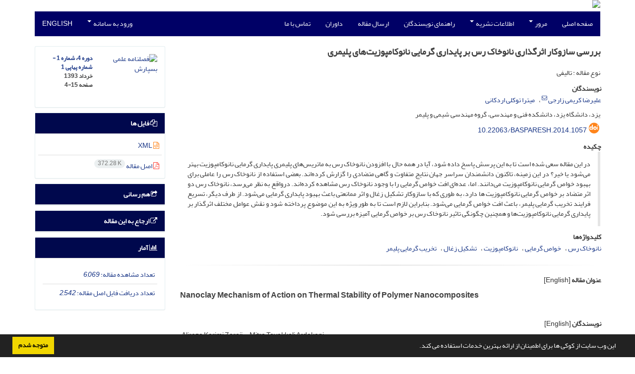

--- FILE ---
content_type: text/html; charset=UTF-8
request_url: http://basparesh.ippi.ac.ir/article_1057.html
body_size: 52369
content:
<!DOCTYPE html>
<html lang="fa">
	<head>
		<meta charset="utf-8" />
		<title>بررسی سازوکار اثرگذاری نانوخاک رس بر پایداری گرمایی نانوکامپوزیت‌های پلیمری</title>

		<!-- favicon -->
		<link rel="shortcut icon" type="image/ico" href="./data/basparesh/coversheet/favicon.ico" />

		<!-- mobile settings -->
		<meta name="viewport" content="width=device-width, maximum-scale=1, initial-scale=1, user-scalable=0" />
		<!--[if IE]><meta http-equiv='X-UA-Compatible' content='IE=edge,chrome=1'><![endif]-->

		<!-- user defined metatags -->
					<meta name="keywords" content="نانوخاک رس,خواص گرمایی,نانوکامپوزیت,تشکیل زغال,تخریب گرمایی پلیمر" />
					<meta name="description" content="در این مقاله سعی شده است تا به این پرسش پاسخ داده شود، آیا در همه حال با افزودن نانوخاک رس به ماتریس‌های پلیمری پایداری گرمایی نانوکامپوزیت بهتر می‌شود یا خیر؟ در این زمینه، تاکنون دانشمندان سراسر جهان نتایج متفاوت و گاهی متضادی را گزارش کرده‌اند. بعضی استفاده از نانوخاک رس را عاملی برای بهبود خواص گرمایی نانوکامپوزیت می‌دانند. اما، عده‌ای افت خواص گرمایی را با وجود نانوخاک رس مشاهده کرده‌اند. درواقع به نظر می‌رسد، نانوخاک رس دو اثر متضاد بر خواص گرمایی نانوکامپوزیت ها دارد، به طوری که با سازوکار تشکیل زغال و اثر ممانعتی باعث بهبود پایداری گرمایی می‌شود. از طرف دیگر، تسریع فرایند تخریب گرمایی پلیمر، باعث افت خواص گرمایی می‌شود. بنابراین لازم است تا به طور ویژه به این موضوع پرداخته شود و نقش عوامل مختلف اثرگذار بر پایداری گرمایی نانوکامپوزیت‌ها و همچنین چگونگی تاثیر نانوخاک رس بر خواص گرمایی آمیزه بررسی شود." />
					<meta name="title" content="بررسی سازوکار اثرگذاری نانوخاک رس بر پایداری گرمایی نانوکامپوزیت‌های پلیمری" />
					<meta name="googlebot" content="NOODP" />
					<meta name="citation_title" content="بررسی سازوکار اثرگذاری نانوخاک رس بر پایداری گرمایی نانوکامپوزیت‌های پلیمری" />
					<meta name="citation_author" content="کریمی زارجی, علیرضا " />
					<meta name="citation_author_institution" content="یزد، دانشگاه یزد، دانشکده فنی و مهندسی، گروه مهندسی شیمی و پلیمر" />
					<meta name="citation_author" content="توکلی اردکانی, میترا " />
					<meta name="citation_author_institution" content="یزد، دانشگاه یزد، دانشکده فنی و مهندسی، گروه مهندسی شیمی و پلیمر" />
					<meta name="citation_abstract" content="در این مقاله سعی شده است تا به این پرسش پاسخ داده شود، آیا در همه حال با افزودن نانوخاک رس به ماتریس‌های پلیمری پایداری گرمایی نانوکامپوزیت بهتر می‌شود یا خیر؟ در این زمینه، تاکنون دانشمندان سراسر جهان نتایج متفاوت و گاهی متضادی را گزارش کرده‌اند. بعضی استفاده از نانوخاک رس را عاملی برای بهبود خواص گرمایی نانوکامپوزیت می‌دانند. اما، عده‌ای افت خواص گرمایی را با وجود نانوخاک رس مشاهده کرده‌اند. درواقع به نظر می‌رسد، نانوخاک رس دو اثر متضاد بر خواص گرمایی نانوکامپوزیت ها دارد، به طوری که با سازوکار تشکیل زغال و اثر ممانعتی باعث بهبود پایداری گرمایی می‌شود. از طرف دیگر، تسریع فرایند تخریب گرمایی پلیمر، باعث افت خواص گرمایی می‌شود. بنابراین لازم است تا به طور ویژه به این موضوع پرداخته شود و نقش عوامل مختلف اثرگذار بر پایداری گرمایی نانوکامپوزیت‌ها و همچنین چگونگی تاثیر نانوخاک رس بر خواص گرمایی آمیزه بررسی شود." />
					<meta name="citation_id" content="1057" />
					<meta name="citation_publication_date" content="2014/05/22" />
					<meta name="citation_date" content="2014-05-22" />
					<meta name="citation_journal_title" content="فصلنامه علمی بسپارش" />
					<meta name="citation_issn" content="2252-0449" />
					<meta name="citation_volume" content="4" />
					<meta name="citation_issue" content="1" />
					<meta name="citation_firstpage" content="4" />
					<meta name="citation_lastpage" content="15" />
					<meta name="citation_publisher" content="پژوهشگاه پلیمر و پتروشیمی ایران" />
					<meta name="citation_doi" content="10.22063/basparesh.2014.1057" />
					<meta name="DC.Identifier" content="10.22063/basparesh.2014.1057" />
					<meta name="citation_abstract_html_url" content="http://basparesh.ippi.ac.ir/article_1057.html" />
					<meta name="citation_pdf_url" content="http://basparesh.ippi.ac.ir/article_1057_656972c07629b00f7c2c80e5a39d2c60.pdf" />
					<meta name="DC.Title" content="بررسی سازوکار اثرگذاری نانوخاک رس بر پایداری گرمایی نانوکامپوزیت‌های پلیمری" />
					<meta name="DC.Source" content="فصلنامه علمی بسپارش" />
					<meta name="DC.Date" content="22/05/2014" />
					<meta name="DC.Date.issued" content="2014-05-22" />
					<meta name="DC.Format" content="application/pdf" />
					<meta name="DC.Contributor" content="کریمی زارجی, علیرضا" />
					<meta name="DC.Contributor" content="توکلی اردکانی, میترا" />
					<meta name="og:title" content="بررسی سازوکار اثرگذاری نانوخاک رس بر پایداری گرمایی نانوکامپوزیت‌های پلیمری" />
					<meta name="og:description" content="در این مقاله سعی شده است تا به این پرسش پاسخ داده شود، آیا در همه حال با افزودن نانوخاک رس به ماتریس‌های پلیمری پایداری گرمایی نانوکامپوزیت بهتر می‌شود یا خیر؟ در این زمینه، تاکنون دانشمندان سراسر جهان نتایج متفاوت و گاهی متضادی را گزارش کرده‌اند. بعضی استفاده از نانوخاک رس را عاملی برای بهبود خواص گرمایی نانوکامپوزیت می‌دانند. اما، عده‌ای افت خواص گرمایی را با وجود نانوخاک رس مشاهده کرده‌اند. درواقع به نظر می‌رسد، نانوخاک رس دو اثر متضاد بر خواص گرمایی نانوکامپوزیت ها دارد، به طوری که با سازوکار تشکیل زغال و اثر ممانعتی باعث بهبود پایداری گرمایی می‌شود. از طرف دیگر، تسریع فرایند تخریب گرمایی پلیمر، باعث افت خواص گرمایی می‌شود. بنابراین لازم است تا به طور ویژه به این موضوع پرداخته شود و نقش عوامل مختلف اثرگذار بر پایداری گرمایی نانوکامپوزیت‌ها و همچنین چگونگی تاثیر نانوخاک رس بر خواص گرمایی آمیزه بررسی شود." />
					<meta name="og:url" content="http://basparesh.ippi.ac.ir/article_1057.html" />
		
		<!-- WEB FONTS : use %7C instead of | (pipe) -->
		<link href="./themes/base/front/assets/css/social-icon-font.css" rel="stylesheet" type="text/css" />

		<!-- CORE CSS -->
		<link href="./themes/base/front/assets/plugins/bootstrap/css/bootstrap.min.css?v=0.02" rel="stylesheet" type="text/css" />
		<link href="./themes/old/front/assets/css/header.css?v=0.05" rel="stylesheet" type="text/css" />
		<link href="./themes/old/front/assets/css/footer.css" rel="stylesheet" type="text/css" />
		<link href="./inc/css/essentials.css?v=0.2" rel="stylesheet" type="text/css" />
		<link href="./inc/css/cookieconsent.min.css" rel="stylesheet" type="text/css" />
		<link href="./inc/css/print.css" rel="stylesheet" type="text/css" media="print"/>
		<!-- RTL CSS -->
		
				<link href=" ./themes/old/front/assets/css/layout-RTL.css?v=0.1" rel="stylesheet" type="text/css" id="rtl_ltr" />
		<link href=" ./themes/base/front/assets/plugins/bootstrap/RTL/bootstrap-rtl.min.css" rel="stylesheet" type="text/css" id="rtl_ltr_b1" />
		<link href=" ./themes/base/front/assets/css/RTL-font-Yekan.css" rel="stylesheet" type="text/css" id="rtl_font" />
				<link href="./themes/old/front/assets/css/accordian.css" rel="stylesheet" type="text/css" />
		<link href="./themes/base/front/assets/css/academicons.min.css" rel="stylesheet" type="text/css" />


		<!-- user defined metatags-->
				<link href="./inc/css/cstm.css" rel="stylesheet" type="text/css" />
		<link href="./data/basparesh/coversheet/stl_front.css?v=0.52" rel="stylesheet" type="text/css" />
		<link href="./data/basparesh/coversheet/stl.css" rel="stylesheet" type="text/css" />
		
		<!-- Feed-->
		<link rel="alternate" type="application/rss+xml" title="RSS feed" href="./ju.rss" />
		<script type="text/javascript" src="./themes/base/front/assets/plugins/jquery/jquery.min.js?v=0.5"></script>
		<script type="text/javascript" src="./inc/js/common.js?v=0.1"></script>
		<script type="text/javascript" src="./inc/js/jquery/cookieconsent.min.js"></script>
		

		<!-- Extra Style Scripts -->
		
		<!-- Extra Script Scripts -->
									<script type="text/javascript"  src="inc/js/article.js?v=0.31" ></script>
						</head>
	<body class="rtl lfa">
		<div class="container" id="header">
			<div class="row">
				<div class="col-xs-12 text-center">
								<img src="./data/basparesh/coversheet/head_fa.jpg" class="img-responsive text-center" style="display:-webkit-inline-box; width: 100%;" >
								</div>
			</div>
		</div>

		<div class="container">
		<div class="row">

			<div class="col-xs-12 col-lg-12  col-md-12 text-center">
			<nav class="navbar navbar-default noborder nomargin noradius" role="navigation">
            <div class="container-fluid nopadding" >
              <div class="navbar-header" style="background: #FFFFFF;">
                <button type="button" class="navbar-toggle" data-toggle="collapse" data-target="#bs-example-navbar-collapse-1">
                  <span class="sr-only">Toggle navigation</span>
                  <span class="icon-bar"></span>
                  <span class="icon-bar"></span>
                  <span class="icon-bar"></span>
                </button>
                <!-- <a class="navbar-brand" href="#">Brand</a> -->
              </div>

              <!-- Collect the nav links, forms, and other content for toggling -->
              <div class="collapse navbar-collapse nopadding" id="bs-example-navbar-collapse-1">
                <ul class="nav navbar-nav">
								<li><a href="././"> صفحه اصلی</a></li>
							<li class="dropdown">
                    <a href="" class="dropdown-toggle" data-toggle="dropdown">مرور <b class="caret"></b></a>
                    <ul class="dropdown-menu">
											<li><a href="./?_action=current">شماره جاری</a></li>
					<li class="divider margin-bottom-6 margin-top-6"></li>						<li><a href="./browse?_action=issue">بر اساس شماره‌های نشریه</a></li>
					<li class="divider margin-bottom-6 margin-top-6"></li>						<li><a href="./browse?_action=author">بر اساس نویسندگان</a></li>
					<li class="divider margin-bottom-6 margin-top-6"></li>						<li><a href="./browse?_action=subject">بر اساس موضوعات</a></li>
					<li class="divider margin-bottom-6 margin-top-6"></li>						<li><a href="./author.index">نمایه نویسندگان</a></li>
					<li class="divider margin-bottom-6 margin-top-6"></li>						<li><a href="./keyword.index">نمایه کلیدواژه ها</a></li>
					                    </ul>
				</li>
							<li class="dropdown">
                    <a href="" class="dropdown-toggle" data-toggle="dropdown">اطلاعات نشریه <b class="caret"></b></a>
                    <ul class="dropdown-menu">
											<li><a href="./journal/about">درباره نشریه</a></li>
					<li class="divider margin-bottom-6 margin-top-6"></li>						<li><a href="./journal/aim_scope">اهداف و چشم انداز</a></li>
					<li class="divider margin-bottom-6 margin-top-6"></li>						<li><a href="./journal/editorial.board">اعضای هیات تحریریه</a></li>
					<li class="divider margin-bottom-6 margin-top-6"></li>						<li><a href="./journal/process?ethics">اصول اخلاقی انتشار مقاله</a></li>
					<li class="divider margin-bottom-6 margin-top-6"></li>						<li><a href="./journal/indexing">بانک ها و نمایه نامه ها</a></li>
					<li class="divider margin-bottom-6 margin-top-6"></li>						<li><a href="./journal/process">فرایند پذیرش مقالات</a></li>
					<li class="divider margin-bottom-6 margin-top-6"></li>						<li><a href="./page_8.html">فرایند داوری</a></li>
					<li class="divider margin-bottom-6 margin-top-6"></li>						<li><a href="./journal/faq">پرسش‌های متداول</a></li>
					<li class="divider margin-bottom-6 margin-top-6"></li>						<li><a href="./journal/metrics">اطلاعات آماری نشریه</a></li>
					<li class="divider margin-bottom-6 margin-top-6"></li>						<li><a href="./journal/links">پیوندهای مفید</a></li>
					<li class="divider margin-bottom-6 margin-top-6"></li>						<li><a href="./news"> اخبار و اعلانات</a></li>
					                    </ul>
				</li>
							<li><a href="./journal/authors.note"> راهنمای نویسندگان</a></li>
							<li><a href="./author"> ارسال مقاله</a></li>
							<li><a href="./reviewer?_action=info"> داوران</a></li>
							<li><a href="./journal/contact.us"> تماس با ما</a></li>
						</ul>
			<ul class="nav navbar-nav navbar-right nomargin">
				                  <li class="dropdown">
                    <a href="./contacts" class="dropdown-toggle" data-toggle="dropdown">ورود به سامانه <b class="caret"></b></a>
                    <ul class="dropdown-menu">
                      <li><a href="./contacts">ورود به سامانه</a></li>
                      <li class="divider"></li>
					  <li><a href="./contacts?_action=signup">ثبت نام</a></li>
                    </ul>
				  </li>
									<li><a class="uppercase" onclick="location.assign('http://basparesh.ippi.ac.ir/article_1057.html?lang=en')" style="cursor: pointer;" >
						English</a>
					</li>
								</ul>
              </div>
              <!-- /.navbar-collapse -->
            </div>
            <!-- /.container-fluid -->
          </nav>
			</div>
		</div>
	</div>
	<!--  MAIN SECTION -->

	<div class="container" >
	<div id="dv_main_cnt">



<section class="no-cover-box">

        <div class="row">

            <!-- CENTER -->
            <div class="col-lg-9 col-md-9 col-sm-8" id="dv_artcl">

                <!-- Current Issue -->
                <div>
                <h1 class="margin-bottom-20 size-18 rtl"><span class="article_title bold"> بررسی سازوکار اثرگذاری نانوخاک رس بر پایداری گرمایی نانوکامپوزیت‌های پلیمری</span></h1>
                    <div>
                        
                        
                            <div class="margin-bottom-3">
                                                            </div>

                                                            <p class="margin-bottom-3">نوع مقاله : تالیفی</p>
                            
                        
                                                    <p class="padding-0" style="margin:12px -2px 0 -2px"><strong>نویسندگان</strong></p>

                            <ul class="list-inline list-inline-seprator margin-bottom-6 rtl">
                                                                    <li class="padding-3">
                                        <a href="./?_action=article&amp;au=7074&amp;_au=%D8%B9%D9%84%DB%8C%D8%B1%D8%B6%D8%A7++%DA%A9%D8%B1%DB%8C%D9%85%DB%8C+%D8%B2%D8%A7%D8%B1%D8%AC%DB%8C">علیرضا  کریمی زارجی</a>

                                                                                    <sup><a href="mailto:alirezakarimi@stu.yazd.ac.ir" data-toggle="tooltip" data-placement="bottom" title="ارسال ایمیل به نویسنده اصلی"><i class="fa fa-envelope-o" ></i></a></sup>
                                        
                                        
                                                                            </li>
                                                                    <li class="padding-3">
                                        <a href="./?_action=article&amp;au=7568&amp;_au=%D9%85%DB%8C%D8%AA%D8%B1%D8%A7++%D8%AA%D9%88%DA%A9%D9%84%DB%8C+%D8%A7%D8%B1%D8%AF%DA%A9%D8%A7%D9%86%DB%8C">میترا  توکلی اردکانی</a>

                                        
                                        
                                                                            </li>
                                                            </ul>

                                                            <p class="margin-bottom-3 rtl" id="aff1">
                                                                        یزد، دانشگاه یزد، دانشکده فنی و مهندسی، گروه مهندسی شیمی و پلیمر                                </p>
                            
                                                                            <div class="margin-bottom-3 rtl" id="ar_doi" title="شناسه دیجیتال (DOI)"><i class="ai ai-doi size-25 text-orange"></i> <span dir="ltr"><a href="https://doi.org/10.22063/basparesh.2014.1057">10.22063/basparesh.2014.1057</a></span></div>
                        
                        
                            <p  style="margin:12px -2px 0 -2px"><strong>چکیده</strong></p>
                            <div class="padding_abstract justify rtl">در این مقاله سعی شده است تا به این پرسش پاسخ داده شود، آیا در همه حال با افزودن نانوخاک رس به ماتریس&zwnj;های پلیمری پایداری گرمایی نانوکامپوزیت بهتر می&zwnj;شود یا خیر؟ در این زمینه، تاکنون دانشمندان سراسر جهان نتایج متفاوت و گاهی متضادی را گزارش کرده&zwnj;اند. بعضی استفاده از نانوخاک رس را عاملی برای بهبود خواص گرمایی نانوکامپوزیت می&zwnj;دانند. اما، عده&zwnj;ای افت خواص گرمایی را با وجود نانوخاک رس مشاهده کرده&zwnj;اند. درواقع به نظر می&zwnj;رسد، نانوخاک رس دو اثر متضاد بر خواص گرمایی نانوکامپوزیت ها دارد، به طوری که با سازوکار تشکیل زغال و اثر ممانعتی باعث بهبود پایداری گرمایی می&zwnj;شود. از طرف دیگر، تسریع فرایند تخریب گرمایی پلیمر، باعث افت خواص گرمایی می&zwnj;شود. بنابراین لازم است تا به طور ویژه به این موضوع پرداخته شود و نقش عوامل مختلف اثرگذار بر پایداری گرمایی نانوکامپوزیت&zwnj;ها و همچنین چگونگی تاثیر نانوخاک رس بر خواص گرمایی آمیزه بررسی شود.</div>

                        
                        
                        
                                                    <p class="padding-0" style="margin:12px -2px 0 -2px"><strong>کلیدواژه‌ها</strong></p>

                            <ul class="block list-inline list-inline-seprator margin-bottom-6 rtl">
                                                                    <li class="padding-3">
                                        <a class="tag_a" href="./?_action=article&amp;kw=2014&amp;_kw=%D9%86%D8%A7%D9%86%D9%88%D8%AE%D8%A7%DA%A9+%D8%B1%D8%B3" >نانوخاک رس</a>
                                    </li>
                                                                    <li class="padding-3">
                                        <a class="tag_a" href="./?_action=article&amp;kw=475&amp;_kw=%D8%AE%D9%88%D8%A7%D8%B5+%DA%AF%D8%B1%D9%85%D8%A7%DB%8C%DB%8C" >خواص گرمایی</a>
                                    </li>
                                                                    <li class="padding-3">
                                        <a class="tag_a" href="./?_action=article&amp;kw=1808&amp;_kw=%D9%86%D8%A7%D9%86%D9%88%DA%A9%D8%A7%D9%85%D9%BE%D9%88%D8%B2%DB%8C%D8%AA" >نانوکامپوزیت</a>
                                    </li>
                                                                    <li class="padding-3">
                                        <a class="tag_a" href="./?_action=article&amp;kw=3729&amp;_kw=%D8%AA%D8%B4%DA%A9%DB%8C%D9%84+%D8%B2%D8%BA%D8%A7%D9%84" >تشکیل زغال</a>
                                    </li>
                                                                    <li class="padding-3">
                                        <a class="tag_a" href="./?_action=article&amp;kw=3730&amp;_kw=%D8%AA%D8%AE%D8%B1%DB%8C%D8%A8+%DA%AF%D8%B1%D9%85%D8%A7%DB%8C%DB%8C+%D9%BE%D9%84%DB%8C%D9%85%D8%B1" >تخریب گرمایی پلیمر</a>
                                    </li>
                                                            </ul>
                        
                                            </div>

                    <hr>

                    	                    <div class="page_break"></div>
                        <div>
                                                            <p class="padding-0" style="margin:12px -2px 0 -2px"><strong>عنوان مقاله</strong> [English]</p>
                                <h3 class="ltr"> <span class="article_title size-16">Nanoclay Mechanism of Action on Thermal
Stability of Polymer Nanocomposites</span> </h3>

                            
                                                            <p class="padding-0" style="margin:12px -2px 0 -2px"><strong>نویسندگان</strong> [English]</p>

                                <ul class="list-inline list-inline-seprator margin-bottom-6 ltr">
                                                                            <li class="padding-3">
                                            Alireza Karimi Zaraji
                                                                                    </li>
                                                                            <li class="padding-3">
                                            Mitra Tavakkoli Ardakani
                                                                                    </li>
                                                                    </ul>

                                                                    <div class="ltr" class="margin-bottom-3" >
                                                                                                                     </div>
                                                            

                            
                                <span class="article_title"><strong>چکیده</strong> [English]</span>
                                <div class="abs_2 justify">
                                <p style="direction:ltr">It is often disputed if nanoclay enhances the thermal properties of polymer nanocomposites. Scientists all over the world have reported different and some times contradictory results concerning this issue. There are papers suggested that nanoclay is a factor in improving the thermal properties, while there are other reports on its reducing effect on thermal resistance. It seems that nanoclay has two opposite actions. The barrier effect which should improve the thermal stability of a blend by char formation and the promoter effect which may encourage the degradation process and reduce the thermal stability of the system. Therefore it is important to focus on this subject in order to study the conditions affecting thermal stability of nanocomposites and the mechanism by which nanoclays improve the thermal properties of a blend.</p>
                            </div>
                            
                                                            <p class="padding-0" style="margin:12px -2px 0 -2px"><strong>کلیدواژه‌ها</strong> [English]</p>

                                <ul class="block list-inline list-inline-seprator margin-bottom-6 ltr">
                                                                            <li class="padding-3">
                                            Nanoclay                                        </li>
                                                                            <li class="padding-3">
                                            thermal properties                                        </li>
                                                                            <li class="padding-3">
                                            Nanocomposite                                        </li>
                                                                            <li class="padding-3">
                                            char formation                                        </li>
                                                                            <li class="padding-3">
                                            thermal degradation                                        </li>
                                                                    </ul>
                                                    </div>
                    
                    
                    
                                                                                    

                    

                    

                    
                </div>


            </div>
            <!-- /CENTER -->

            <!-- LEFT -->
            <div class="col-lg-3 col-md-3 col-sm-4">

                        <div class="panel panel-default my_panel-default  margin-bottom-10">
            <div class="panel-body ar_info_pnl" id="ar_info_pnl_cover">

            <div id="pnl_cover">
                <div class="row" >
                    <div class="col-xs-6 col-md-6 nomargin-bottom">
                		<a href="javascript:loadModal('فصلنامه علمی بسپارش', './data/basparesh/coversheet/cover_fa.jpg')">
                			<img src="data/basparesh/coversheet/cover_fa.jpg" alt="فصلنامه علمی بسپارش" style="width: 100%;">
                		</a>
                    </div>
                    <div class="col-xs-6 col-md-6 nomargin-bottom">
                        <h6><a href="./issue_333_334.html">دوره 4، شماره 1 - شماره پیاپی 1</a><br/>خرداد 1393<div id="sp_ar_pages">صفحه <span dir="ltr">4-15</span></div></h6>
                    </div>
                                    </div>
                </div>

             </div>
            </div>
                            <!-- Download Files -->
            
                <div class="panel panel-default my_panel-default  margin-bottom-10 panel-lists">
                    <div class="panel-heading">
                    	<h3 class="panel-title"><a data-toggle="collapse" data-parent="#accordion" href="#ar_info_pnl_fl"><i class="fa fa-files-o"></i> فایل ها</a></h3>
                    </div>
                    <div id="ar_info_pnl_fl" class="panel-collapse collapse in">
	                <div class="panel-body ar_info_pnl padding-6">
                		<ul class="list-group list-group-bordered list-group-noicon nomargin">
                			                				<li class="list-group-item"><a href="./?_action=xml&amp;article=1057" target="_blank" class="tag_a pdf_link"><i class="fa fa-file-code-o text-orange" ></i> XML</a></li>
               				                 				<li class="list-group-item"><a href="./article_1057_656972c07629b00f7c2c80e5a39d2c60.pdf" target="_blank" class="tag_a pdf_link"><i class="fa fa-file-pdf-o text-red" ></i> اصل مقاله <span dir="ltr" class="badge badge-light">372.28 K</span></a></li>
               				 
                    <!-- Suplement Files -->
               		            			</ul>
    				</div>
				</div>
				</div>
                                                
                				           		   
                <div class="panel panel-default my_panel-default  margin-bottom-10">
                    <div class="panel-heading">
                    	<h3 class="panel-title"><a data-toggle="collapse" data-parent="#accordion" href="#ar_info_pnl_share"><i class="fa fa-share-square-o" aria-hidden="true"></i> هم رسانی</a></h3>
                    </div>
                    <div id="ar_info_pnl_share" class="panel-collapse collapse">
    	                <div class="panel-body ar_info_pnl padding-10 text-center">
    			    	    						<a id="share_facebook" href="https://www.facebook.com/sharer.php?u=http://basparesh.ippi.ac.ir/article_1057.html" target="_blank" class="social-icon social-icon-sm  social-facebook" data-toggle="tooltip" data-placement="top" title="Facebook">
    							<i class="icon-facebook"></i>
    							<i class="icon-facebook"></i>
    						</a>
    						<a id="share_linkedin" href="https://www.linkedin.com/shareArticle?mini=true&amp;url=http://basparesh.ippi.ac.ir/article_1057.html" target="_blank" class="social-icon social-icon-sm  social-linkedin" data-toggle="tooltip" data-placement="top" title="Linkedin">
    							<i class="icon-linkedin"></i>
    							<i class="icon-linkedin"></i>
    						</a>
    						<a id="share_mendeley" href="https://www.mendeley.com/import/?url=http://basparesh.ippi.ac.ir/article_1057.html" target="_blank" class="social-icon social-icon-sm  social-youtube" data-toggle="tooltip" data-placement="top" title="Mendeley">
    							<i class="icon-mendeley"></i>
    							<i class="icon-mendeley"></i>
    						</a>
    						<a id="share_refworks" href="https://www.refworks.com/express/ExpressImport.asp?url=http://basparesh.ippi.ac.ir/article_1057.html" target="_blank" class="social-icon social-icon-sm  social-disqus" data-toggle="tooltip" data-placement="top" title="Refworks">
    							<i class="icon-refworks"><span class="path1"></span><span class="path2"></span><span class="path3"></span><span class="path4"></span><span class="path5"></span><span class="path6"></span><span class="path7"></span><span class="path8"></span><span class="path9"></span><span class="path10"></span></i>
    							<i class="icon-refworks"><span class="path1"></span><span class="path2"></span><span class="path3"></span><span class="path4"></span><span class="path5"></span><span class="path6"></span><span class="path7"></span><span class="path8"></span><span class="path9"></span><span class="path10"></span></i>
    						</a>
							<a id="share_instagram" href="https://www.instagram.com/?url=http://basparesh.ippi.ac.ir/article_1057.html" target="_blank" class="social-icon social-icon-sm  social-instagram" data-toggle="tooltip" data-placement="top" title="Instagram">
								<i class="icon-instagram"></i>
								<i class="icon-instagram"></i>
							</a>
    						<a id="share_twitter" href="https://twitter.com/share?url=http://basparesh.ippi.ac.ir/article_1057.html&amp;text=بررسی سازوکار اثرگذاری نانوخاک رس بر پایداری گرمایی نانوکامپوزیت‌های پلیمری" target="_blank" class="social-icon social-icon-sm  social-twitter" data-toggle="tooltip" data-placement="top" title="Twitter">
    							<i class="icon-twitter"></i>
    							<i class="icon-twitter"></i>
    						</a>
    						<a id="share_email" href="javascript:act('email')" class="social-icon social-icon-sm  social-email3 " data-toggle="tooltip" data-placement="top" title="Email">
    							<i class="icon-email3"></i>
    							<i class="icon-email3"></i>
    						</a>
    						<a id="share_print" href="javascript:printDiv('dv_artcl')" class="social-icon social-icon-sm  social-print" data-toggle="tooltip" data-placement="top" title="Print">
    							<i class="icon-print"></i>
    							<i class="icon-print"></i>
    						</a>
     						<a id="share_stumble" href="https://mix.com/mixit?su=submit&url=http://basparesh.ippi.ac.ir/article_1057.html" target="_blank" class="social-icon social-icon-sm  social-stumbleupon" data-toggle="tooltip" data-placement="top" title="StumbleUpon">
    							<i class="icon-stumbleupon"></i>
    							<i class="icon-stumbleupon"></i>
    						</a>
    						<a id="share_acedemia" href="https://www.academia.edu/" target="_blank" class="social-icon social-icon-sm  social-academia" data-toggle="tooltip" data-placement="top" title="Academia">
    							<i class="ai ai-academia"></i>
    							<i class="ai ai-academia"></i>
    						</a>
    						<a id="share_sems" href="https://www.semanticscholar.org/" target="_blank" class="social-icon social-icon-sm  social-forrst" data-toggle="tooltip" data-placement="top" title="Semantic scholar">
    							<i class="ai ai-semantic-scholar"></i>
    							<i class="ai ai-semantic-scholar"></i>
    						</a>
    						<a id="share_reddit" href="https://www.reddit.com/submit?url=http://basparesh.ippi.ac.ir/article_1057.html" target="_blank" class="social-icon social-icon-sm  social-dwolla" data-toggle="tooltip" data-placement="top" title="Reddit">
    							<i class="icon-reddit"></i>
    							<i class="icon-reddit"></i>
    						</a>
    						<a id="share_rg" href="https://www.researchgate.net/" target="_blank" class="social-icon social-icon-sm  social-researchgate" data-toggle="tooltip" data-placement="top" title="Research Gate">
    							<i class="ai ai-researchgate"></i>
    							<i class="ai ai-researchgate"></i>
    						</a>
     						<a id="share_blogger" href="https://www.blogger.com/blog-this.g?u=http://basparesh.ippi.ac.ir/article_1057.html" target="_blank" class="social-icon social-icon-sm  social-blogger" data-toggle="tooltip" data-placement="top" title="Blogger">
    							<i class="icon-blogger"></i>
    							<i class="icon-blogger"></i>
    						</a>
    						<a id="share_pinterest" href="https://pinterest.com/pin/create/bookmarklet/?media=&url=http://basparesh.ippi.ac.ir/article_1057.html" target="_blank" class="social-icon social-icon-sm  social-pinterest" data-toggle="tooltip" data-placement="top" title="Pinterest">
    							<i class="icon-pinterest"></i>
    							<i class="icon-pinterest"></i>
    						</a>
    						<a id="share_digg" href="https://www.digg.com/submit?http://basparesh.ippi.ac.ir/article_1057.html&title=بررسی سازوکار اثرگذاری نانوخاک رس بر پایداری گرمایی نانوکامپوزیت‌های پلیمری" target="_blank" class="social-icon social-icon-sm  social-digg" data-toggle="tooltip" data-placement="top" title="Digg">
    							<i class="icon-digg"></i>
    							<i class="icon-digg"></i>
    						</a>
    						<a id="share_delicious" href="https://del.icio.us/post?url=http://basparesh.ippi.ac.ir/article_1057.html" target="_blank" class="social-icon social-icon-sm  social-delicious" data-toggle="tooltip" data-placement="top" title="Delicious">
    							<i class="icon-delicious"></i>
    							<i class="icon-delicious"></i>
    						</a>
    						<a id="share_skype" href="https://web.skype.com/share?url=http://basparesh.ippi.ac.ir/article_1057.html" target="_blank" class="social-icon social-icon-sm  social-skype" data-toggle="tooltip" data-placement="top" title="Skype">
    							<i class="icon-skype"></i>
    							<i class="icon-skype"></i>
    						</a>
    	                
    					</div>
					</div>
				</div>	
                <!-- Cite This Article -->
                <div class="panel panel-default my_panel-default  margin-bottom-10 panel-lists">
                    <div class="panel-heading">
                    	<h3 class="panel-title"><a data-toggle="collapse" data-parent="#accordion" href="#ar_info_pnl_cite"><i class=" fa fa-external-link"></i> ارجاع به این مقاله</a></h3>
                    </div>
                    <div id="ar_info_pnl_cite" class="panel-collapse collapse ">
	                <div class="panel-body ar_info_pnl">
                        <ul class="list-group list-group-bordered list-group-noicon" style="display:block !important;max-height:9999px">
                        <li class="list-group-item ltr"><a class="tag_a"  href="./?_action=export&rf=ris&rc=1057">RIS</a></li>
                        <li class="list-group-item ltr"><a class="tag_a"  href="./?_action=export&rf=enw&rc=1057">EndNote</a></li>
                        <li class="list-group-item ltr"><a class="tag_a"  href="./?_action=export&rf=ris&rc=1057">Mendeley</a></li>
                        <li class="list-group-item ltr"><a class="tag_a"  href="./?_action=export&rf=bibtex&rc=1057">BibTeX</a></li>
                                                	<li class="list-group-item ltr"><a  class="tag_a" href="javascript:void(0)" data-toggle="modal" data-target="#cite-apa">APA</a></li>
                                                	<li class="list-group-item ltr"><a  class="tag_a" href="javascript:void(0)" data-toggle="modal" data-target="#cite-mla">MLA</a></li>
                                                	<li class="list-group-item ltr"><a  class="tag_a" href="javascript:void(0)" data-toggle="modal" data-target="#cite-harvard">HARVARD</a></li>
                                                	<li class="list-group-item ltr"><a  class="tag_a" href="javascript:void(0)" data-toggle="modal" data-target="#cite-vancouver">VANCOUVER</a></li>
                                                </ul>
					</div>
					</div>
                </div>

                <!-- Article Statastic -->
                                <div class="panel panel-default my_panel-default  panel-lists">
                    <div class="panel-heading">
                    	<h3 class="panel-title"><a data-toggle="collapse" data-parent="#accordion" href="#ar_info_pnl_st"><i class="fa fa-bar-chart" aria-hidden="true"></i> آمار</a></h3>
                    </div>
                    <div id="ar_info_pnl_st" class="panel-collapse collapse in">
    	                <div class="panel-body ar_info_pnl">
                        <ul class="list-group list-group-bordered list-group-noicon" style="display:block !important;max-height:9999px">
                                                            <li class="list-group-item"><a class="tag_a">تعداد مشاهده مقاله: <i>6,069</i></a></li>
                                                            <li class="list-group-item"><a class="tag_a">تعداد دریافت فایل اصل مقاله: <i>2,542</i></a></li>
                                                    </ul>
                    </div>
                </div>    
                </div>

                

            </div>
            <!-- /LEFT -->

        </div>

</section>

<div id="cite-apa" class="modal fade" tabindex="-1" role="dialog" aria-labelledby="myModalLabel" aria-hidden="true">
	<div class="modal-dialog">
		<div class="modal-content">

			<!-- Modal Header -->
			<div class="modal-header">
				<button type="button" class="close" data-dismiss="modal" aria-label="Close"><span aria-hidden="true">&times;</span></button>
				<h4 class="modal-title" id="myModalLabel">APA</h4>
			</div>

			<!-- Modal Body -->
			<div class="modal-body">
				<p>کریمی زارجی, علیرضا,  & توکلی اردکانی, میترا. (1393). بررسی سازوکار اثرگذاری نانوخاک رس بر پایداری گرمایی نانوکامپوزیت‌های پلیمری. <em>فصلنامه علمی بسپارش</em>, <em>4</em>(1), 4-15. doi: 10.22063/basparesh.2014.1057</p>
			</div>
		</div>
	</div>
</div>
<div id="cite-mla" class="modal fade" tabindex="-1" role="dialog" aria-labelledby="myModalLabel" aria-hidden="true">
	<div class="modal-dialog">
		<div class="modal-content">

			<!-- Modal Header -->
			<div class="modal-header">
				<button type="button" class="close" data-dismiss="modal" aria-label="Close"><span aria-hidden="true">&times;</span></button>
				<h4 class="modal-title" id="myModalLabel">MLA</h4>
			</div>

			<!-- Modal Body -->
			<div class="modal-body">
				<p>علیرضا  کریمی زارجی; میترا  توکلی اردکانی. "بررسی سازوکار اثرگذاری نانوخاک رس بر پایداری گرمایی نانوکامپوزیت‌های پلیمری". <em>فصلنامه علمی بسپارش</em>, 4, 1, 1393, 4-15. doi: 10.22063/basparesh.2014.1057</p>
			</div>
		</div>
	</div>
</div>
<div id="cite-harvard" class="modal fade" tabindex="-1" role="dialog" aria-labelledby="myModalLabel" aria-hidden="true">
	<div class="modal-dialog">
		<div class="modal-content">

			<!-- Modal Header -->
			<div class="modal-header">
				<button type="button" class="close" data-dismiss="modal" aria-label="Close"><span aria-hidden="true">&times;</span></button>
				<h4 class="modal-title" id="myModalLabel">HARVARD</h4>
			</div>

			<!-- Modal Body -->
			<div class="modal-body">
				<p>کریمی زارجی, علیرضا, توکلی اردکانی, میترا. (1393). 'بررسی سازوکار اثرگذاری نانوخاک رس بر پایداری گرمایی نانوکامپوزیت‌های پلیمری', <em>فصلنامه علمی بسپارش</em>, 4(1), pp. 4-15. doi: 10.22063/basparesh.2014.1057</p>
			</div>
		</div>
	</div>
</div>
<div id="cite-vancouver" class="modal fade" tabindex="-1" role="dialog" aria-labelledby="myModalLabel" aria-hidden="true">
	<div class="modal-dialog">
		<div class="modal-content">

			<!-- Modal Header -->
			<div class="modal-header">
				<button type="button" class="close" data-dismiss="modal" aria-label="Close"><span aria-hidden="true">&times;</span></button>
				<h4 class="modal-title" id="myModalLabel">VANCOUVER</h4>
			</div>

			<!-- Modal Body -->
			<div class="modal-body">
				<p>کریمی زارجی, علیرضا, توکلی اردکانی, میترا. بررسی سازوکار اثرگذاری نانوخاک رس بر پایداری گرمایی نانوکامپوزیت‌های پلیمری. <em>فصلنامه علمی بسپارش</em>, 1393; 4(1): 4-15. doi: 10.22063/basparesh.2014.1057</p>
			</div>
		</div>
	</div>
</div>

		</div>
		</div>
        <!-- /MAIN CONTENT -->

			<!-- Subscribe -->
			<section class="alternate padding-xxs">

			</section>
			<!-- /Subscribe -->



			<!-- FOOTER -->
			<div class="container">
			<footer id="footer">
			<div class="scrollup" id="scroll" href="#"><span></span></div>
				

					<div class="row">

						<div class="col-md-2">

							<!-- Links -->
							<h4 class="">دسترسی سریع</h4>
							<ul class="footer-links list-unstyled">
                                <li id="fli_home"><a href="./">صفحه اصلی</a></li>
                                <li id="fli_about"><a href="./journal/about">درباره نشریه</a></li>
                                <li id="fli_Edb"><a href="./journal/editorial.board">اعضای هیات تحریریه</a></li>
                                <li id="fli_submit"><a href="./author">ارسال مقاله</a></li>
                                                                <li id="fli_contactus"><a href="./journal/contact.us">تماس با ما</a></li>
                                <li id="fli_glossary"><a href="./journal/glossary">واژه نامه اختصاصی</a></li>
                                <li id="fli_sitemap"><a href="./sitemap.xml?usr">نقشه سایت</a></li>
							</ul>
							<!-- /Links -->

						</div>

						<div class="col-md-3">

							<!-- Latest News -->
							<h4 class="">آخرین اخبار</h4>
							<ul class="footer-posts list-unstyled">
																	<li>
									<a href="./news?newsCode=11">کتاب های منتشر شده توسط پژوهشگاه پلیمر و پتروشیمی ایران</a>
									<small class="ltr">1396-06-05</small>
								</li>
																	<li>
									<a href="./news?newsCode=18">تعرفه انتشار آگهی در بسپارش</a>
									<small class="ltr">1398-07-14</small>
								</li>
																	<li>
									<a href="./news?newsCode=16">واژه‌نامه پلیمر</a>
									<small class="ltr">1394-03-05</small>
								</li>
															</ul>
							<!-- /Latest News -->

						</div>

						<div class="col-md-3">

							<!-- Footer Note -->
							<div><p style="text-align: center;">&nbsp;e8c2846eaac2daa</p>
<p style="text-align: center;"><a href="http://creativecommons.org/licenses/by-nc/4.0/" rel="license"><img src="https://i.creativecommons.org/l/by-nc/4.0/88x31.png" alt="Creative Commons License" /></a><br />This work is licensed under a&nbsp;<a href="http://creativecommons.org/licenses/by-nc/4.0/" rel="license">Creative Commons Attribution-NonCommercial 4.0 International License</a>.</p>
<p style="text-align: center;">&nbsp; &nbsp; &nbsp; &nbsp; &nbsp; &nbsp; &nbsp;</p>
<p style="text-align: center;">&nbsp;</p></div>
							<!-- /Footer Note -->

						</div>





						<div class="col-md-4">

							<!-- Newsletter Form -->
							<h4 class="">اشتراک خبرنامه</h4>
							<p>برای دریافت اخبار و اطلاعیه های مهم نشریه در خبرنامه نشریه مشترک شوید.</p>

							<form class="validate" action="" method="post" data-success="پست الکترونیکی شما با موفقیت ثبت شد." data-toastr-position="bottom-right">
																<input type="hidden" name="_token" value="0265a0ef0f37afdfe081cca1f7bff03deb2d8373fc1cdf40"/>
								<div class="input-group">
									<span class="input-group-addon"><i class="fa fa-envelope"></i></span>
									<input type="email" id="email" name="email" required="required" class="form-control required sbs_email" placeholder="پست الکترونیکی را وارد کنید" oninvalid="this.setCustomValidity('پست الکترونیکی را به درستی وارد کنید.')" oninput="this.setCustomValidity('')">
									<span class="input-group-btn">
										<button class="btn btn-primary mybtn" type="submit">اشتراک</button>
									</span>
								</div>
							</form>
							<!-- /Newsletter Form -->

							<!-- Social Icons -->
							<div class="margin-top-20">
																<a class="noborder" href="" target="_blank" class="social-icon social-icon-border social-facebook pull-left block"  data-toggle="tooltip" data-placement="top" title="Facebook">
									<i class="fa fa-facebook-square" aria-hidden="true"></i>									
									</a>
																		<a class="noborder" href="" target="_blank" class="social-icon social-icon-border social-facebook pull-left block"  data-toggle="tooltip" data-placement="top" title="Twitter">
									<i class="fa fa-twitter-square" aria-hidden="true"></i>									
									</a>
																		<a class="noborder" href="https://www.linkedin.com/in/basparesh-journal-351114220/" target="_blank" class="social-icon social-icon-border social-facebook pull-left block"  data-toggle="tooltip" data-placement="top" title="Linkedin">
									<i class="fa fa-linkedin-square" aria-hidden="true"></i>									
									</a>
																	<a class="noborder" href="./ju.rss" class="social-icon social-icon-border social-rss pull-left block" data-toggle="tooltip" data-placement="top" title="Rss"><i class="fa fa-rss-square" aria-hidden="true"></i></a>
							</div>
						</div>

					</div>

				<div class="copyright" style="position: relative">

						<ul class="nomargin list-inline mobile-block">
							<li>&copy; سامانه مدیریت نشریات علمی. <span id='sp_crt'>قدرت گرفته از <a target='_blank' href='https://www.sinaweb.net/'>سیناوب</a></span></li>
						</ul>

				</div>
			</footer>
							</div>
			<!-- /FOOTER -->

		</div>
		<!-- /wrapper -->


		<!-- SCROLL TO TOP -->
		<a href="#" id="toTop_old"></a>


		<!-- PRELOADER -->
		<div id="preloader">
			<div class="inner">
				<span class="loader"></span>
			</div>
		</div><!-- /PRELOADER -->


		<!-- JAVASCRIPT FILES -->
		<script type="text/javascript">var plugin_path = './themes/base/front/assets/plugins/';</script>

		<script type="text/javascript" src="./themes/base/front/assets/js/scripts.js?v=0.08"></script>


		<!-- user defined scripts-->
		
		<!-- Extra Script Scripts -->
		
<script type="text/javascript">
    $('ul.nav li.dropdown').hover(function() {
    	if (window.matchMedia('(max-width: 767px)').matches) return;
    	$(this).find('.dropdown-menu').stop(true, true).delay(200).fadeIn(500);
    }, function() {
    	if (window.matchMedia('(max-width: 767px)').matches) return;
    	$(this).find('.dropdown-menu').stop(true, true).delay(200).fadeOut(500);
    });
    
    var btn = $('#toTop_old');
    
    $(window).scroll(function() {
      if ($(window).scrollTop() > 300) {
        btn.addClass('show');
      } else {
        btn.removeClass('show');
      }
    });
    
    btn.on('click', function(e) {
      e.preventDefault();
      $('html, body').animate({scrollTop:0}, '300');
    });
    
    window.cookieconsent.initialise({
      "palette": {
        "popup": {
          "background": "#222"
        },
        "button": {
          "background": "#f1d600"
        }
      },
      "content": {
    	    "message": "این وب سایت از کوکی ها برای اطمینان از ارائه بهترین خدمات استفاده می کند.",
    	    "dismiss": "متوجه شدم",
    	    "link": ""
    	  }	
    });
</script>


	</body>
</html><div id="actn_modal" class="modal fade" tabindex="-1">
	<div id="" class="modal-dialog modal-dialog madal-aw">
		<div class="modal-content">
			<div class="modal-header">
				<button type="button" class="close pull-right" data-dismiss="modal" aria-hidden="true" href="#lost">&times;</button>
				<h5 class="modal-title"></h5>
			</div>
			<div class="modal-body"></div>
			<div class="modal-footer"></div>
		</div>
	</div>
</div>



--- FILE ---
content_type: text/css
request_url: http://basparesh.ippi.ac.ir/themes/base/front/assets/css/RTL-font-Yekan.css
body_size: 146
content:
@font-face {
  font-family: 'rtl-font';
    src: url('../fonts/rtl/yekan_font.ttf');
    font-weight: normal;
    font-style: normal;
}




--- FILE ---
content_type: text/css
request_url: http://basparesh.ippi.ac.ir/themes/old/front/assets/css/accordian.css
body_size: 3446
content:
.card-header {
	
	padding-bottom: 0;

}

.card {
	margin-bottom: 6px;
	border-bottom: 1px #dddddd solid;
}
.card-cnt {
	padding: 5px 15px;
}
.borderless {
	border: none;
}

.share_border_bottom {
	border-bottom: 2px solid #a6ce39;
}

/* share */

/*=====================*/
.social-nav {
	padding: 0;
	list-style: none;
	display: inline-block;
	margin: 10px auto;
}

.social-nav li {
	display: inline-block;
}

.social-nav a {
	display: inline-block;
	float: left;
	width: 35px;
	height: 35px;
	font-size: 20px;
	color: #FFF;
	text-decoration: none;
	cursor: pointer;
	text-align: center;
	line-height: 40px;
	background: #000;
	position: relative;
	-moz-transition: 0.5s;
	-o-transition: 0.5s;
	-webkit-transition: 0.5s;
	transition: 0.5s;
}

.model-1 li {
	margin: 0 2px;
}

.model-1 a {
	background: #000000;
	-moz-transition: -moz-transform 1s, background 0.4s;
	-o-transition: -o-transform 1s, background 0.4s;
	-webkit-transition: -webkit-transform 1s, background 0.4s;
	transition: transform 1s, background 0.4s;
	-moz-border-radius: 100%;
	-webkit-border-radius: 100%;
	border-radius: 100%;
}

.model-1 a:hover {
	-moz-transform: translateY(-10px);
	-ms-transform: translateY(-10px);
	-webkit-transform: translateY(-10px);
	transform: translateY(-10px);
}

.model-1 .twitter {
	color: #00ACED;
}

.model-1 .facebook {
	color: #3B579D;
}

.model-1 .google-plus {
	color: #DD4A3A;
}

.model-1 .linkedin {
	color: #007BB6;
}

.model-1 .pinterest {
	color: #CB2026;
}

/* share */

/* article_info */
.article_title {
	padding-bottom: 1px;
	font-weight: bold;
	margin-top: 0;
}

.padding_abstract {
	padding: 15px;
	border-left: 5px solid rgba(0, 0, 0, 0.1);
	border-right: 0px;
	text-align: justify;
}

.abs_2 {
	border-left: 5px solid rgba(0, 0, 0, 0.1);
	border-right: 0px;
	text-align: justify;
	padding: 10px;
}

/* editorial board */
.circle {
	position: relative;
	width: 6%;
	height: 0;
	padding: 3% 0;
	border-radius: 50%;
	background: #a6ce39;
	color: #ffffff;
}

.or {
	position: absolute;
	top: 0;
	left: 0;
	width: 100%;
	height: 100%;
	text-align: center;
}

.or:before {
	content: '';
	vertical-align: middle;
	display: inline-block;
	width: 0;
	height: 100%;
}

.or span {
	vertical-align: middle;
	display: inline-block;
	font-weight: 900;
	font-size: 12px;
}

.role_name {
	border-bottom: 1px solid #aaaaaa;
	padding-bottom: 3px;
}
/*.dropdown-menu{
	font-size:12px;
}
.panel-title{
	font-size:13px;
}*/

/* back top up  */
#toTop_old {
	display: inline-block;
	width: 50px;
	height: 50px;
	text-align: center;
	border-radius: 4px;
	position: fixed;
	bottom: 0px;
	right: 0px;
	transition: background-color .3s,
	  opacity .5s, visibility .5s;
	opacity: 0;
	visibility: hidden;
	z-index: 1000;
  }
  #toTop_old::after {
	content: "\f077";
	font-family: FontAwesome;
	font-weight: normal;
	font-style: normal;
	font-size: 2em;
	line-height: 50px;
	color: #fff;
  }
  #toTop_old:hover {
	cursor: pointer;
	background-color: #333;
  }
  #toTop_old:active {
	background-color: #555;
  }
  #toTop_old.show {
	opacity: 1;
	visibility: visible;
  }

  .panel-default>.panel-heading{
	  border-radius: 0px;
  }
  /* Styles for the content section */

  @media (min-width: 500px) {

	#toTop_old {
	  margin: 30px;
	}
  }
